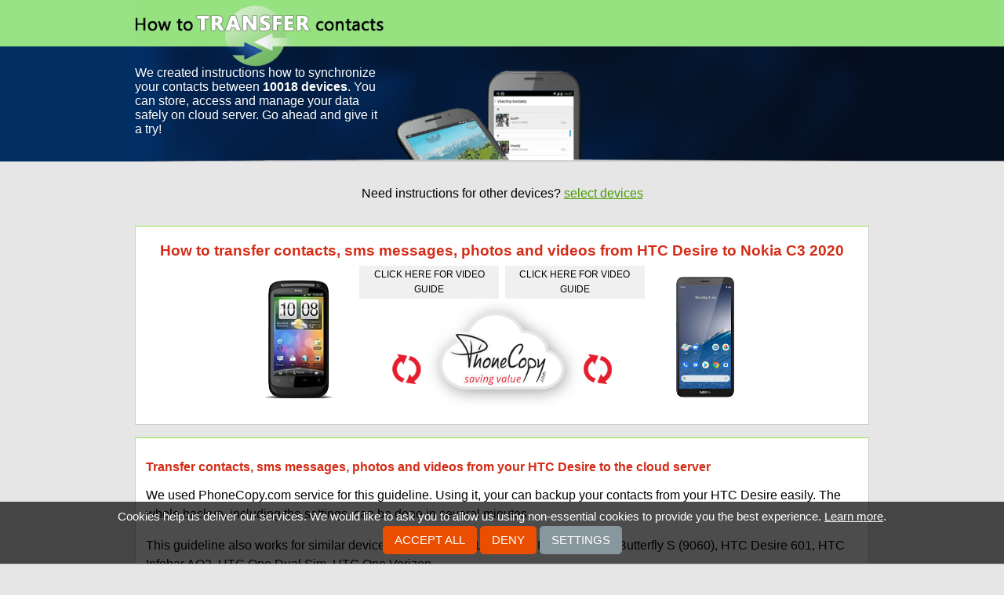

--- FILE ---
content_type: text/html;charset=utf-8
request_url: https://www.howtotransfercontacts.com/from_htc_desire_to_nokia_c3_2020
body_size: 7459
content:
<!DOCTYPE html>
<html lang="en" data-lang="en">
<head>
    <meta charset="utf-8">
    <title>Guide How to transfer contacts, sms messages, photos and videos from HTC Desire to Nokia C3 2020</title>
    <meta property="og:url" content="https://www.howtotransfercontacts.com/from_htc_desire_to_nokia_c3_2020" />
    <meta property="og:title" content="Guide How to transfer contacts, sms messages, photos and videos from HTC Desire to Nokia C3 2020" />
    <meta property="og:description" content="Instructions How to transfer contacts, sms messages, photos and videos from HTC Desire to Nokia C3 2020 using cloud service PhoneCopy." />
    <meta property="og:image" content="https://www.howtotransfercontacts.com/static/images/ogimage.png" />
    <meta property="og:type" content="article" />
    <meta property="og:site_name" content="howtotransfercontacts.com" />
    <meta name="twitter:card" content="summary" />
    <meta name="twitter:title" content="Guide How to transfer contacts, sms messages, photos and videos from HTC Desire to Nokia C3 2020" />
    <meta name="twitter:description" content="Instructions How to transfer contacts, sms messages, photos and videos from HTC Desire to Nokia C3 2020 using cloud service PhoneCopy." />
    <meta name="twitter:image" content="https://www.howtotransfercontacts.com/static/images/favicon-96x96.png" />
    <meta name="viewport" content="initial-scale=1.0, user-scalable=yes">
    <meta name="google-site-verification" content="afURVSY02OXiWznNkVmtVd0zLL_w99MJcCi6wnLRES0">
    <meta name="author" content="howtotransfercontacts.com">
    <meta name="description" content="Instructions How to transfer contacts, sms messages, photos and videos from HTC Desire to Nokia C3 2020 using cloud service PhoneCopy.">
    <meta name="keywords" content="iphone, contacts, synchronize, transfer, android, nokia, samsung, phone, cloud, windows">
    <link rel="canonical" href="https://www.howtotransfercontacts.com/from_htc_desire_to_nokia_c3_2020">
    <link href="/static/css/application.css?t=20260114T131442" rel="stylesheet" media="screen">
    <link href="/static/css/cookie-bar.css?t=20260114T131442" rel="stylesheet" media="screen">
    <link rel="apple-touch-icon" sizes="57x57" href="/static/images/apple-touch-icon-57x57.png">
    <link rel="apple-touch-icon" sizes="72x72" href="/static/images/apple-touch-icon-72x72.png">
    <link rel="apple-touch-icon" sizes="60x60" href="/static/images/apple-touch-icon-60x60.png">
    <link rel="apple-touch-icon" sizes="76x76" href="/static/images/apple-touch-icon-76x76.png">
    <link rel="shortcut icon" type="image/png" href="/static/images/favicon-96x96.png" sizes="96x96">
    <link rel="shortcut icon" type="image/png" href="/static/images/favicon-16x16.png" sizes="16x16">
    <link rel="shortcut icon" type="image/png" href="/static/images/favicon-32x32.png" sizes="32x32">
    <meta name="msapplication-TileColor" content="#00aba9">
    <meta name="msapplication-TileImage" content="/mstile-150x150.png">
    <meta name="msapplication-TileImage" content="/mstile-70x70.png">
    

<script type="text/javascript">
  var _gaq = _gaq || [];
</script>
<script type="text/javascript">
function enableAnalytics() {
    console.debug("Analytics disabled by server config");
}
</script>
<script type="text/javascript" src="/static/js/cookie-bar.js"></script>
<script type="text/javascript" >
    _CookieBar.cookieArticle = 'https://www.phonecopy.com/pages/cookies_policy';
    _CookieBar.onStatisticsEnabled = function(){
        enableAnalytics();
    }
</script>
</head>


<body class="guideline">
<div class="header-wrap">
    <div class="header-left">
        <img src="/static/images/header-left.png" alt="header-left">
    </div>
    <div class="header-right">
        <img src="/static/images/header-right.png" alt="header-right">
    </div>
    <div class="header" role="navigation">
        <a href="/">
        <img src="/static/images/background.png" alt="header">
        </a>
    </div>
    <div class="motto-wrap" role="navigation">
        <div class="motto">
        <a href="/">
        <div>We created instructions how to synchronize your contacts between <strong>10018 devices</strong>. You can store, access and manage your data safely on cloud server. Go ahead and give it a try!</div>
        </a>
        </div>
    </div>
</div>

<div class="main">
<div id="message">
    
</div>
<div class="content" id="content" role="main">
<div class="contactUs">Need instructions for other devices? <a href="/">select devices</a></div>
<div id="guideline" class='transferBox'>
    <h1>How to transfer contacts, sms messages, photos and videos from HTC Desire to Nokia C3 2020</h1>
    <div>
        <img src="/dynamic/phone_images/htc_desire_s.png" alt="HTC Desire">
    </div>
    <div class="transferImage">
        <div class='videoButtonLeft' title='video guide'><a href='https://www.youtube.com/watch?v=O6xppL_Qnqs' target="_blank">click here for video guide</a></div>
        <div class='videoButtonRight' title='video guide'><a href='https://www.youtube.com/watch?v=2lzAWJEUsDs' target="_blank">click here for video guide</a></div>
        <img src="/static/images/transfer-contacts-static.png" alt="transfer contacts">
    </div>
    <div>
        <img src="/dynamic/phone_images/nokia_c3_2020.png" alt="Nokia C3 2020">
    </div>
</div>
<div>
    <h2>Transfer contacts, sms messages, photos and videos from your HTC Desire to the cloud server</h2>
    <p>We used PhoneCopy.com service for this guideline. Using it, your can backup your contacts from your HTC Desire easily. The whole backup, including the settings, can be done in several minutes.</p>
        <p>This guideline also works for similar devices like HTC 6435LVW, HTC Butterfly, HTC Butterfly S (9060), HTC Desire 601, HTC Infobar AO2, HTC One Dual Sim, HTC One Verizon.</p>
    <p>Download <a href="https://play.google.com/store/apps/details?id=com.phonecopy.android"><strong>PhoneCopy for Android</strong></a> to your Android phone, which you can download free of charge. After downloading and installing, go through the following steps.</p>

<p>
Run the app and create a <strong>new account</strong> or log in to your <strong>existing account.</strong>
</p>

<ul class="outline-list" style="list-style: none;line-height: 2.5em;">
<li><a href="#registration" class="simple-button">Create a new account</a></li>
<li><a href="#login" class="simple-button">Login</a></li>
<li><a href="#guide" class="simple-button">Setup wizard</a></li>
<li><a href="#menu" class="simple-button">Settings</a></li>
</ul>

<div class="article-row odd ">
        <a name="registration"></a>

<h2>Create a new account</h2>

<h3>Using email</h3>

<p>
1. Run the app and select <strong>register</strong>.<br>
2. Enter your email address and press <strong>Sign up</strong> button. A registration email will be sent to the entered email address.<br>
3. Press <strong>Mail</strong> button to open your email inbox on your phone.<br>
4. Check the inbox of the specified email inbox (or SPAM folder) on your phone or computer.
</p>

<p>
<img alt="Welcome" src="/dynamic/images/android/sign_up_en_0.png" width="250">
<img alt="Enter email address" src="/dynamic/images/android/sign_up_en_1.png" width="250">
<img alt="Open mailbox" src="/dynamic/images/android/sign_up_en_2.png" width="250">
<img alt="Check of inbox" src="/dynamic/images/android/sign_up_en_3.png" width="250">
</p>

<p>
5. Continue by clicking on the link in the registration email. The app will open to continue registration. If you click on the link on a computer, the registration will continue on the <a href="https://www.phonecopy.com/">PhoneCopy</a> website.<br>
6. Press the <strong>Verify</strong> button to verify the entered email address.<br>
7. Fill in your username and password, and confirm your agreement to the terms and conditions and privacy policy by ticking and press the <strong>Sign up</strong> button.
</p>

<p>
<img alt="Click the link" src="/dynamic/images/android/sign_up_en_4.png" width="250">
<img alt="Verify email" src="/dynamic/images/android/sign_up_en_5.png" width="250">
<img alt="Finish registration" src="/dynamic/images/android/sign_up_en_6.png" width="250">
</p>

<h3>Using a Google account</h3>

<p>
You can use your Google account to create a new PhoneCopy account. In this case, email address verification or password entry is not required during registration.
</p>

<p>
1. Run the application and press the button with the Google icon and the <strong>Sign in</strong> label.<br>
2. Select a Google account (Gmail) to register. If you choose the same email address that you used to register another account, you will be signed in to an existing account.<br>
3. Fill in your username, and confirm your agreement to the terms and conditions and privacy policy by ticking and press the <strong>Sign up</strong> button.
</p>

<p>
<img alt="Welcome" src="/dynamic/images/android/google_signin_en_1.png" width="250">
<img alt="Select account" src="/dynamic/images/android/google_signin_en_2.png" width="250">
<img alt="Finish registration" src="/dynamic/images/android/google_signin_en_3.png" width="250">
</p>
    </div>

<div class="article-row  ">
        <a name="login"></a>

<h2>Login</h2>

<h3>Using credentials</h3>

<p>
1. Run the app and select <strong>sign on</strong>.<br>
2. Fill in your username and password and press the <strong>Sign on</strong> button.
</p>

<p>
<img alt="Welcome" src="/dynamic/images/android/login_en_0.png" width="250">
<img alt="Login" src="/dynamic/images/android/login_en_1.png" width="250">
</p>

<h3>Using QR code</h3>

<p>
If you are going to transfer contacts, SMS, photos and videos from one phone to another, then the possibility of simply logging in another device using a QR code without the need to enter login credentials may come in handy.<br>
A QR code for login is generated on the first phone and you scan the code with the second phone. The app must be allowed to access the camera to scan the code.
</p>

<p>
On the first phone:<br>
1. Run the application. If you are not already signed in to your account, please sign in.<br>
2. On the main screen of the application, select <strong>Show sign-on QR code</strong> in the upper left menu.
</p>

<p>
<img alt="App main screen" src="/dynamic/images/android/show_qr_en_1.png" width="250">
<img alt="Sign on QR code" src="/dynamic/images/android/show_qr_en_2.png" width="250">
</p>

<p>
Note: The QR code for login can also be generated from your PhoneCopy account on the website. Sign in to your account at <a href="https://www.phonecopy.com/signin?referrer=">PhoneCopy</a> and proceed to <strong>Settings > Devices > Add new device using QR code</strong> or use this link: <a href="/devices/addOtpDevice">Add a new device using QR code</a>
</p>

<p>
On the second phone:<br>
1. Run the app and select <strong>sign on</strong>.<br>
2. Select <strong>Sign on with QR</strong>.<br>
3. Allow access to the camera.
</p>

<p>
<img alt="Welcome" src="/dynamic/images/android/login_en_0.png" width="250">
<img alt="Login using QR code" src="/dynamic/images/android/qr_login_en_1.png" width="250">
<img alt="Allow access to camera" src="/dynamic/images/android/qr_login_en_2.png" width="250">
<img alt="Allow access to camera" src="/dynamic/images/android/qr_login_en_3.png" width="250">
</p>

<p>
4. Aim the QR code that is displayed on the first phone so that it is placed in the red frame.
</p>

<p>
<img alt="QR scanner" src="/dynamic/images/android/qr_login_en_4.png" width="250" width="250">
<img alt="QR code scanning" src="/dynamic/images/android/qr_login_en_5.png" width="250">
</p>

<h3>Using a Google account</h3>

<p>
To log in to an existing PhoneCopy account, select the (Gmail) email address you used during registration. By choosing a different email address, you will register a new account.<br>
</p>

<p>
<img alt="Welcome" src="/dynamic/images/android/google_signin_en_1.png" width="250">
<img alt="Select account" src="/dynamic/images/android/google_signin_en_2.png" width="250">
</p>
    </div>

<div class="article-row odd ">
        <a name="guide"></a>

<h2>Setup wizard</h2>

<p>
After a successful login, the application will guide you through the basic settings for backing up contacts, SMS, call logs, photos and videos from your phone.<br>
Follow the instructions.
</p>

<h3>Contacts backup</h3>

<p>
Allow the application <strong>access to contacts</strong> to back up your contacts from your phone.<br>
Then select the account with the contacts you want to backup or sync to PhoneCopy and press <strong>Next</strong> to continue.
</p>

<p>
Note: If you select multiple accounts with contacts to backup or sync, you must select one of those accounts as the account for create new contacts. Contacts from your PhoneCopy account, which will be created in the web interface or which will be backed up from another of your devices, will then be added to this account.
</p>

<p>
Recommendation: If you select a Gmail account for backup or synchronization of contacts, we recommend that you simultaneously turn off the synchronization of contacts from this account with Google.
</p>

<p>
<img alt="Allow access to contacts" src="/dynamic/images/android/guide_en_1.png" width="250">
<img alt="Allow access to contacts" src="/dynamic/images/android/guide_en_2.png" width="250">
<img alt="Select account for backup or sync" src="/dynamic/images/android/guide_en_3.png" width="250">
</p>

<h3>SMS backup</h3>

<p>
If you want to back up your SMS as well, allow <strong>SMS access</strong> in the next steps, then enable <strong>Synchronize SMS</strong> and press <strong>Next</strong> to continue.<br>
Otherwise, press the <strong>Continue without SMS</strong> button to continue.
</p>

<p>
<img alt="Authorize access to SMS" src="/dynamic/images/android/guide_en_4.png" width="250">
<img alt="Allow access to SMS" src="/dynamic/images/android/guide_en_5.png" width="250">
<img alt="Enable SMS sync" src="/dynamic/images/android/guide_en_6.png" width="250">
</p>

<h3>Media backup (photos and videos)</h3>

<p>
If you want to back up your photos or videos, allow <strong>media access</strong>.<br>
Then choose whether you want to back up photos or videos by enabling <strong>Sync Photos</strong> and <strong>Sync Videos</strong>.<br>
</p>

<p>
You can also set a <strong>mobile data limit</strong> to prevent it from running out. If you back up your media via mobile data, the backup will be interrupted when the set limit is reached.<br>
Press <strong>Next</strong> to continue. 
</p>

<p>
Then select the media albums on the device that you want to back up on PhoneCopy and continue by pressing the <strong>Next</strong> button.<br>
</p>

<p>
If you do not want to back up or restore media, press <strong>Continue without media</strong> instead of allowing media access.
</p>

<p>
<img alt="Authorize access to media" src="/dynamic/images/android/guide_en_7.png" width="250">
<img alt="Allow access to media" src="/dynamic/images/android/guide_en_8.png" width="250">
<img alt="Select media for sync" src="/dynamic/images/android/guide_en_9.png" width="250">
<img alt="Select albums to sync" src="/dynamic/images/android/guide_en_10.png" width="250">
</p>

<h3>Restoring media from another phone</h3>

<p>
If you want to download to your new phone photos or videos that you previously backed up on PhoneCopy from another phone or device, select that device from the list on the following screen and press the <strong>Next</strong> button to continue. 
</p>

<p>
<img alt="Select a media recovery device" src="/dynamic/images/android/guide_en_11.png" width="250">
</p>

<p>
During synchronization with PhoneCopy, the backed up media from the selected devices will be created on your phone, in folders with the names of the individual selected devices from which they originate. These will be placed in the phone storage in folders according to their type, either in "Pictures" or "Movies".
</p>

<h3>Call log backup</h3>

<p>
To backup your call log, in the next steps, allow <strong>call access</strong>, then enable <strong>Synchronize calls</strong> and press <strong>Next</strong> to continue.<br>
If you do not want to back up call log, go to the next step by pressing <strong>Continue without calls</strong>.
</p>

<p>
<img alt="Authorize access to call log," src="/dynamic/images/android/guide_en_12.png" width="250">
<img alt="Allow access to call log" src="/dynamic/images/android/guide_en_13.png" width="250">
<img alt="Enable call log backup" src="/dynamic/images/android/guide_en_14.png" width="250">
</p>

<h3>Allow notifications</h3>

<p>
App running on Android 13 and later will ask the user for permission to <strong>send notifications</strong>.<br>
Application have to display notification during synchronization. Without granted permission to send notifications, synchronizations will not work.<br>
On devices with older versions of Android, this step will not appear.
</p>

<p>
Allow the app to show <strong>notifications</strong>. Then the final screen of the setup wizard will appear.
</p>

<p>
<img alt="Allow notifications" src="/dynamic/images/android/guide_en_15.png" width="250">
<img alt="Allow app to show notifications" src="/dynamic/images/android/guide_en_16.png" width="250">
</p>

<h3>End of wizard</h3>

<p>
The last screen of the setup wizard shows a simple summary of the items from the device that have been selected for backup and the items already backed up to PhoneCopy.<br>
Now you can perform your first synchronization.
</p>

<p>
If you have just registered and your PhoneCopy backup does not contain any data, the application will only offer you a backup of the selected items.<br>
To backup the selected items to PhoneCopy, press the <strong>Backup</strong> button to continue.<br>
</p>

<p>
If you want to postpone the backup until later, press the <strong>Later</strong> button and then the main screen of the application will appear.
</p>

<p>
<img alt="End of setup wizard after registration" src="/dynamic/images/android/guide_en_17.png" width="250">
<img alt="Main screen after registration" src="/dynamic/images/android/guide_en_18.png" width="250">
</p>

<p>
If you have logged in to your already existing account, the application will offer you the following options:
</p>

<p>
<strong>Synchronize</strong> (device - PhoneCopy)<br>
Contacts (and SMS) from the device will be merged with those already backed up on PhoneCopy.<br>
If both sides contain identical contacts or SMS, these items may be duplicated.<br><br>
Tip: To resolve duplicates, you can use our duplicate manager in the PhoneCopy web interface.
</p>

<p>
<strong>Backup</strong> (device › PhoneCopy)<br>
Selected items from the device (contacts, SMS, calls, photos and videos) will be copied to PhoneCopy.<br>
<span style="color:red;">WARNING! Existing contacts, SMS and calls on PhoneCopy will be moved to the trash.</span><br><br>
Tip: Deleted items on PhoneCopy can be restored from the trash at any time. Items that have been deleted more than 365 days ago may be automatically removed.
</p>

<p>
<strong>Restore</strong> (Device ‹ PhoneCopy)<br>
Contacts, SMS, or photos and videos from PhoneCopy will be copied to the device.<br>
<span style="color:red;">WARNING! Existing contacts and SMS on the device will be permanently deleted.</span><br><br>
Tip: If you want to keep existing contacts and SMS on your device, choose <strong>Synchronize</strong>.
</p>

<p>
<strong>Later</strong><br>
Select this option if you want to postpone the backup until later. The main screen of the application will appear.
</p>

<p>
<img alt="End of setup wizard after login" src="/dynamic/images/android/guide_en_19.png" width="250">
<img alt="Main screen after login" src="/dynamic/images/android/guide_en_20.png" width="250">
</p>
    </div>

<div class="article-row  ">
        <a name="menu"></a>

<h2>Settings</h2>

<p>
After logging in and initial application settings, you can change the individual settings at any time.<br>
The settings menu is available at the bottom of the main screen or can also be displayed by swiping the screen from the right.<br>
In the top left corner, a menu of basic functions is available for users.
</p>

<p>
<img alt="Bottom menu" src="/dynamic/images/android/menu_en_1.png" width="250">
<img alt="Side menu" src="/dynamic/images/android/menu_en_2.png" width="250">
<img alt="Top menu" src="/dynamic/images/android/menu_en_3.png" width="250">
</p>

<p>If you exceed the limits for free account, we recommend purchasing the <a href="/en/pages/pricing"><strong>Premium</strong></a> version.</p>
    </div>
</div>
<div>
    <h2>And now it's time to transfer data to your Nokia C3 2020</h2>
    <p>Download <a href="https://play.google.com/store/apps/details?id=com.phonecopy.android">PhoneCopy for Android</a> to your Android phone, which you can download free of charge. After downloading and installation, go through following steps.</p>

<ul class="outline-list" style="list-style: none;line-height: 2.5em;">
<li><a href="#login-to" class="simple-button">Login</a></li>
<li><a href="#guide-to" class="simple-button">Setup wizard</a></li>
<li><a href="#media-to" class="simple-button">Media backup and restore</a></li>
<li><a href="#restore" class="simple-button">Restore to phone</a></li>
</ul>

<div class="article-row odd ">
        <a name="login-to"></a>

<h2>Login</h2>

<p>
Launch the app and sign in to your <strong>existing account</strong>.
</p>

<h3>Using credentials</h3>

<p>
1. Launch the app and select <strong>sign on</strong>.<br>
2. Fill in your username and password and press the <strong>Sign on</strong> button.
</p>

<p>
<img alt="Welcome" src="/dynamic/images/android/login_en_0.png" width="250">
<img alt="Login" src="/dynamic/images/android/login_en_1.png" width="250">
</p>

<h3>Using QR code</h3>

<p>
If you are going to transfer contacts, SMS or photos and videos from one phone to another, then the possibility of simply logging in another device using a QR code without the need to enter login credentials may come in handy.<br>
A QR code for login is generated on the first phone and you scan the code with the second phone. The app must be allowed to access the camera to scan the code.
</p>

<p>
On the first phone:<br>
1. Run the application. If you are not already signed in to your account, please sign in.<br>
2. On the main screen of the application, select <strong>Show sign-on QR code</strong> in the upper left menu.
</p>

<p>
<img alt="App main screen" src="/dynamic/images/android/show_qr_en_1.png" width="250">
<img alt="Sign on QR code" src="/dynamic/images/android/show_qr_en_2.png" width="250">
</p>

<p>
Note: The QR code for login can also be generated from your PhoneCopy account on the website. Sign in to your account at <a href="https://www.phonecopy.com/signin?referrer=">PhoneCopy</a> and proceed to <strong>Settings > Devices > Add new device using QR code</strong> or use this link: <a href="/devices/addOtpDevice">Add a new device using QR code</a>
</p>

<p>
On the second phone:<br>
1. Run the app and select <strong>sign on</strong>.<br>
2. Select <strong>Sign on with QR</strong>.<br>
3. Allow access to the camera.
</p>

<p>
<img alt="Welcome" src="/dynamic/images/android/login_en_0.png" width="250">
<img alt="Login using QR code" src="/dynamic/images/android/qr_login_en_1.png" width="250">
<img alt="Allow access to camera" src="/dynamic/images/android/qr_login_en_2.png" width="250">
<img alt="Allow access to camera" src="/dynamic/images/android/qr_login_en_3.png" width="250">
</p>

<p>
4. Aim the QR code that is displayed on the first phone so that it is placed in the red frame.
</p>

<p>
<img alt="QR scanner" src="/dynamic/images/android/qr_login_en_4.png" width="250" width="250">
<img alt="QR code scanning" src="/dynamic/images/android/qr_login_en_5.png" width="250">
</p>

<h3>Using a Google account</h3>

<p>
To log in to an existing PhoneCopy account, select the email address (Gmail) you used during registration. By choosing a different email address, you will register a new account.<br>
</p>

<p>
<img alt="Welcome" src="/dynamic/images/android/google_signin_en_1.png" width="250">
<img alt="Select account" src="/dynamic/images/android/google_signin_en_2.png" width="250">
</p>
    </div>

<div class="article-row  ">
        <a name="guide-to"></a>

<h2>Setup wizard</h2>

<p>
After successfully logging in to your existing account, the application guides you in addition to the basic backup settings for contacts, SMS, phone call records, photos and videos from your phone on PhoneCopy, as well as setting up synchronization with your already existing backup on PhoneCopy. Follow the instructions.
</p>

<h3>Contacts sync</h3>

<p>
Allow <strong>access to contacts</strong> to back up contacts from your phone to PhoneCopy or restore contacts from your existing PhoneCopy backup to your phone.<br>
select the account with the contacts you want to back up or synchronize on PhoneCopy, or to which the contacts from the PhoneCopy backup are to be restored. Then click <strong>Next</strong> button.
</p>

<p>
Note: If you select multiple accounts with contacts to backup or sync, you must select one of those accounts to create new contacts. Contacts from your PhoneCopy backup, which were previously created in the web interface or were backed up from another of your devices, will then be added to this account. In the case of a new phone, we recommend using a local "Phone" contact account.
</p>

<p>
Recommendation: If you select a Gmail account for backup or sync of contacts, we recommend that you simultaneously turn off the synchronization of contacts from this account with Google.
</p>

<p>
WARNING: If you want to <strong>RESTORE</strong> your contacts from the backup on PhoneCopy to your phone, we recommend that you choose only one account to which the contacts from your backup will be restored. This way you can prevent unwanted contact losses. Before restoring the backup from PhoneCopy, contacts are first deleted from all selected accounts for synchronization. You can add additional accounts with contacts for backup or sync later in the <strong>Sources</strong> settings.
</p>

<p>
<img alt="Allow access to contacts" src="/dynamic/images/android/guide_en_1.png" width="250">
<img alt="Allow access to contacts" src="/dynamic/images/android/guide_en_2.png" width="250">
<img alt="Select account for backup or sync" src="/dynamic/images/android/guide_en_3.png" width="250">
</p>

<h3>SMS sync</h3>

<p>
If you want to backup your SMS to PhoneCopy or restore your already backed up SMS from PhoneCopy to your phone, in the next steps authorize <strong>access to SMS</strong>, then enable <strong>Synchronize SMS</strong> and continue by pressing <strong>Next</strong> button.<br>
Otherwise, press the <strong>Continue without SMS</strong> button to continue.
</p>

<p>
Note: Restoration of SMS is only available to <a href="/en/pages/pricing"><strong>Premium</strong></a> version users.
</p>

<p>
<img alt="Authorize access to SMS" src="/dynamic/images/android/guide_en_4.png" width="250">
<img alt="Allow access to SMS" src="/dynamic/images/android/guide_en_5.png" width="250">
<img alt="Enable SMS sync" src="/dynamic/images/android/guide_en_6.png" width="250">
</p>
    </div>

<div class="article-row odd ">
        <a name="media-to"></a>

<h3>Media backup and restore (photos and videos)</h3>

<p>
If you want to back up your photos or videos to PhoneCopy or restore your backed up media from PhoneCopy to your phone, authorize <strong>access to media</strong>.<br>
Then select whether you want to backup or restore photos and videos and enable <strong>Synchronize Photos</strong> and <strong>Synchronize Videos</strong>.
</p>

<p>
You can also set a <strong>mobile data limit</strong> to prevent it from running out. If you back up your media via mobile data, the backup will be interrupted when the reached limit is reached.<br>
Continue with <strong>Next</strong>. 
</p>

<p>
Then select the media albums on the device that you want to back up on PhoneCopy and continue by pressing the <strong>Next</strong> button again.<br>
</p>

<p>
<img alt="Authorize access to media" src="/dynamic/images/android/guide_en_7.png" width="250">
<img alt="Allow access to media" src="/dynamic/images/android/guide_en_8.png" width="250">
<img alt="Select media for sync" src="/dynamic/images/android/guide_en_9.png" width="250">
<img alt="Select albums to sync" src="/dynamic/images/android/guide_en_10.png" width="250">
</p>

<h3>Restoring media from another phone</h3>

<p>
If you want to download to your new phone photos or videos that you previously backed up on PhoneCopy from another phone or device, select that device from the list on the following screen and press the <strong>Next</strong> button to continue. 
</p>

<p>
<img alt="Select a media recovery device" src="/dynamic/images/android/guide_en_11.png" width="250">
</p>

<p>
During synchronization with PhoneCopy, the backed up media from the selected devices will be created on your phone, in folders with the names of the individual selected devices from which they originate. These will be placed in the phone storage in folders according to their type, either in "Pictures" or "Movies".
</p>

<p>
If you do not want to back up or restore media, press <strong>Continue without media</strong> instead of allowing media access.
</p>
    </div>

<div class="article-row  ">
        <h3>Call log backup</h3>

<p>
To backup your call log, in the next steps, authorize <strong>access to call logs</strong>, then enable <strong>Synchronize calls</strong> and press <strong>Next</strong> to continue.<br>
If you do not want to back up call log, go to the next step by pressing <strong>Continue without call log</strong>.
</p>

<p>
Note: Call logs are only backed up on PhoneCopy.
</p>

<p>
<img alt="Authorize access to call log," src="/dynamic/images/android/guide_en_12.png" width="250">
<img alt="Allow access to call log" src="/dynamic/images/android/guide_en_13.png" width="250">
<img alt="Enable call log backup" src="/dynamic/images/android/guide_en_14.png" width="250">
</p>

<h3>Allow notifications</h3>

<p>
In Android 13 and later, apps must ask the user for permission to <strong>send notifications</strong>.<br>
In order for synchronization and backup to work properly, the application must display notifications. Without notifications, the app will not work properly.<br>
On devices with older versions of Android, this step will not appear.
</p>

<p>
Allow the app to show <strong>notifications</strong>. Then the final screen of the setup wizard will appear.
</p>

<p>
<img alt="Allow notifications" src="/dynamic/images/android/guide_en_15.png" width="250">
<img alt="Allow app to show notifications" src="/dynamic/images/android/guide_en_16.png" width="250">
</p>

<a name="restore-to"></a>

<h3>Restore to phone</h3>

<p>
The last screen of the setup wizard shows a simple summary of the items from the device that have been selected for backup and the items already backed up to PhoneCopy.
</p>

<p>
To <strong>Restore</strong> your backed up of contacts, SMS or photos and videos from PhoneCopy to your phone, select <strong>Restore</strong> (Device ‹ PhoneCopy).<br>
Contacts, SMS, photos and videos from PhoneCopy are copied to the device. Existing contacts and SMS on the device will be permanently deleted.<br>
Tip: The action is also available later from the main menu.
</p>

<p>
If you have contacts or SMS on your new phone that you don't want to lose, use option <strong>Synchronize</strong> (device - PhoneCopy).<br>
Contacts (and SMS) from the device will be merged with those backed up on PhoneCopy. If both sides contain identical contacts or SMS, these items may be duplicated.<br>
Tip: To resolve duplicates, you can use our duplicate manager in the PhoneCopy web interface.
</p>

<p>
Select <strong>Later</strong> if you want to postpone the synchronization or restore the backup until later. The main screen of the application will appear.
</p>

<p>
<img alt="End of setup wizard after login" src="/dynamic/images/android/guide_en_19.png" width="250">
<img alt="Main screen after login" src="/dynamic/images/android/guide_en_20.png" width="250">
</p>
    </div>
        <p>This guideline also works for similar devices like Nokia 1.3, Nokia 1.4, Nokia 2.4, Nokia 3 V, Nokia 3.4, Nokia 5.3, Nokia 5.4, Nokia 8.3 5g, Nokia C5 ENDI, Nokia G20.</p>
    <p>Now you have all your contacts backed up on PhoneCopy and you can edit all your contacts in your online account. If you lose your phone or the stored data, or if you just run out of battery, you can see your contacts online.</p>
</div>
<div>
    <h2>Some additional tips:</h2>
    <p>Contacts can be then transferred to another device (eq. iPhone, other Nokia, SonyEricsson, Samsung, LG etc). You can always edit your contacts in your online account. Also, you will see full history of your contacts, as well as the data that you have deleted between two synchronizations.</p>
</div>
</div>
</div>

<div class="footer-wrap">
    <div class="footer">
        <div class="text">
            <div>Would you like to <strong>transfer or synchronize data?</strong></div>
            <div>You can try <strong>FREE APPLICATION</strong> from online stores:</div>
        </div>
        <div class="stores-links" role="complementary">
            <div class="available-apple">
                <a href="https://itunes.apple.com/us/app/phonecopy/id379895073?mt=8" title="available for Apple" target="_blank">
                <img src="/static/images/available_apple.png" alt="available for apple"></a>
            </div>
            <div class="available-google">
                <a href="http://play.google.com/store/apps/details?id=com.phonecopy.android&amp;hl=en" title="available for Android" target="_blank">
                <img src="/static/images/available_google.png" alt="available for android"></a>
            </div>
            <div class="available-windows">
                <a href="http://apps.microsoft.com/windows/en-gb/app/phonecopy/7dd65401-fb62-470f-a448-007917313880" title="available for Windows" target="_blank">
                <img src="/static/images/available_windows.png" alt="available for windows"></a>
            </div>
        </div>
    <div class="site-info" role="contentinfo">
        <div class="sitemap">Some of the supported<a href="/manufacturer#list">manufacturers</a> and <a href="/devices#list">devices</a></div>
        <div class="rights">&copy; 2011 - 2026 All rights reserved howtotransfercontacts.com <a href="#" onclick="_CookieBar.show(); return false;">Cookie settings</a></div></div>
    </div>
    </div>
</div>
<div id="acContainer-from"></div>
<div id="acContainer-to"></div>

    <script type="text/javascript" src="/static/aggregated/base.js?t=20260114T131442"></script>

<script type="text/javascript">
    YAHOO.namespace('pc.config').staticHash = '20260114T131442';
</script>
<script type="application/ld+json">
{
  "@context": "http://schema.org",
  "@type": "Article",
  "mainEntityOfPage": {
    "@type": "WebPage",
    "@id": "https://www.howtotransfercontacts.com"
  },
  "headline": "How to transfer contacts, sms messages, photos and videos from HTC Desire to Nokia C3 2020",
  "image": [
     "https://www.howtotransfercontacts.com/dynamic/phone_images/htc_desire_s.png",
     "https://www.howtotransfercontacts.com/dynamic/phone_images/nokia_c3_2020.png",
     "https://www.howtotransfercontacts.com/static/images/transfer-contacts-static.png"
  ],
  "datePublished": "2020-12-27T06:47:03.451232",
  "dateModified": "2020-12-27T06:47:03.451232",
  "author": {
    "@type": "Organization",
    "name": "howtotransfercontacts.com",
    "logo": {
      "@type": "ImageObject",
      "url": "https://www.howtotransfercontacts.com/static/images/favicon-96x96.png"
    }
  },
   "publisher": {
    "@type": "Organization",
    "name": "howtotransfercontacts.com",
    "logo": {
      "@type": "ImageObject",
      "url": "https://www.howtotransfercontacts.com/static/images/favicon-96x96.png"
    }
  },
  "description": "We used PhoneCopy.com service for this guideline. Using it, your can backup your contacts from your HTC Desire easily. The whole backup, including the settings, can be done in several minutes."
}
</script>
</body>
</html>
